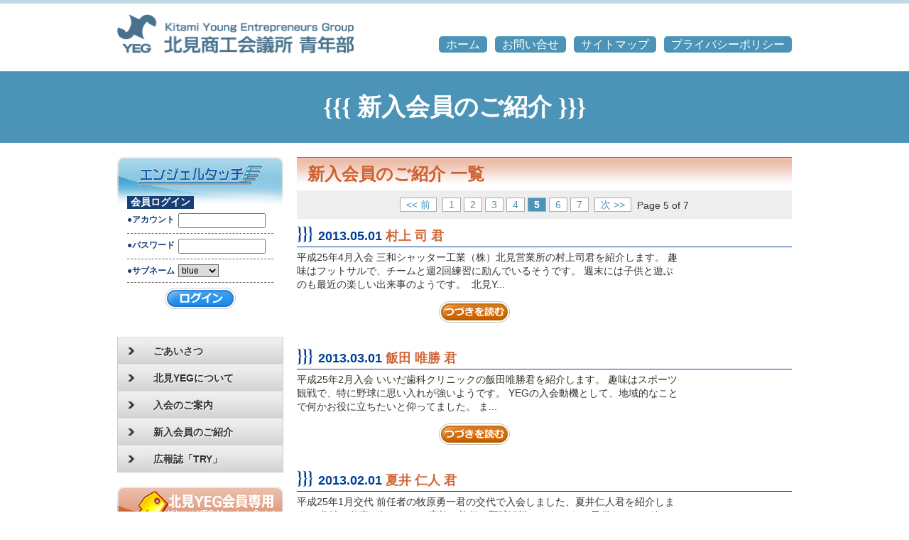

--- FILE ---
content_type: text/html; charset=UTF-8
request_url: https://www.kitami-yeg.jp/newface/?virtualpath=newface/&virtualpath=newface/&startpos=48
body_size: 7991
content:
<!DOCTYPE html>
<html lang="ja">
<head>
<meta charset="UTF-8">
<meta name="description" content="北見商工会議所青年部は、次代の地域経済を担う若干経営者・後継者の相互研鍛の場として、また会員相互の交流を通じて企業の発展と豊かな地域経済社会を築くことを目的としています。">


<title>新入会員のご紹介｜北見商工会議所青年部</title>


<meta name="keywords" content="北見商工会議所青年部,北見YEG,YEG,青年部,商工会議所,北海道,北見市,入会" />
<meta name="description" content="新入会員のご紹介" />


<!-- css -->
<link href="https://www.kitami-yeg.jp/skin/KitamiYeg/css/basic.css" rel="stylesheet" />
<link href="https://www.kitami-yeg.jp/skin/KitamiYeg/css/common.css" rel="stylesheet" />

<link href="https://www.kitami-yeg.jp/skin/KitamiYeg/css/common_sub.css" rel="stylesheet" />
<link href="https://www.kitami-yeg.jp/skin/KitamiYeg/css/category.css" rel="stylesheet" />


<!--[if lt IE 8]><link href="https://www.kitami-yeg.jp/skin/KitamiYeg/css/ie.css" rel="stylesheet"><![endif]-->

<!-- Feed ATOM --> 
<link rel="alternate" type="application/atom+xml" title="ATOM" href="https://www.kitami-yeg.jp/atom.php?blogid=3" /> 
<!-- Feed RSS 2.0 -->
<link rel="alternate" type="application/atom+xml" title="RSS" href="https://www.kitami-yeg.jp/xml-rss2.php?blogid=3" />
<!-- favicon -->
<link rel="shortcut icon" href="https://www.kitami-yeg.jp/skin/KitamiYeg/images/favicon.ico" />


<!--[if lt IE 9]><script src="http://html5shiv.googlecode.com/svn/trunk/html5.js" type="text/javascript"></script><![endif]-->
<!-- js -->
<script type="text/javascript" src="https://www.kitami-yeg.jp/skin/KitamiYeg/js/jquery-1.9.1.min.js"></script>
<script type="text/javascript" src="https://www.kitami-yeg.jp/skin/KitamiYeg/js/jquery-migrate-1.1.1.js"></script>
<script type="text/javascript" src="https://www.kitami-yeg.jp/skin/KitamiYeg/js/jquery.cookie.js"></script>
<script type="text/javascript" src="https://www.kitami-yeg.jp/skin/KitamiYeg/js/jquery.hoverIntent.minified.js"></script>
<script type="text/javascript" src="https://www.kitami-yeg.jp/skin/KitamiYeg/js/jquery.dcjqaccordion.2.9.js"></script>
<script type="text/javascript" src="https://www.kitami-yeg.jp/skin/KitamiYeg/js/jquery.socialbutton.min.js"></script>
<script type="text/javascript" src="https://www.kitami-yeg.jp/skin/KitamiYeg/js/scrolltopcontrol.js"></script>

<script type="text/javascript" src="https://www.kitami-yeg.jp/skin/KitamiYeg/js/init_subindex.js"></script>


<link rel="stylesheet" href="https://cdn.jsdelivr.net/bxslider/4.2.12/jquery.bxslider.css">
<script src="https://cdn.jsdelivr.net/bxslider/4.2.12/jquery.bxslider.min.js"></script>
<script type="text/javascript">
        $(document).ready(function(){
            $('.slider').bxSlider({
                auto: true,
                pause: 5000, // 画像がスライドするスピード
                slideWidth: 697, // 画像の横幅
            });
        });
</script>

<script>
  (function(i,s,o,g,r,a,m){i['GoogleAnalyticsObject']=r;i[r]=i[r]||function(){
  (i[r].q=i[r].q||[]).push(arguments)},i[r].l=1*new Date();a=s.createElement(o),
  m=s.getElementsByTagName(o)[0];a.async=1;a.src=g;m.parentNode.insertBefore(a,m)
  })(window,document,'script','//www.google-analytics.com/analytics.js','ga');

  ga('create', 'UA-9004315-34', 'kitami-yeg.jp');
  ga('send', 'pageview');
</script>

<script>
(function() {
  let url = location.href;

  // 2. クエリパラメータ（?utm_source=xxx など）を完全除去
  url = url.split('?')[0];

  // 3. ハッシュ（#comment-123など）除去
  url = url.split('#')[0];

  // 4. 末尾スラッシュを統一（例：/news/123/ → /news/123）
  url = url.replace(/\/+$/, '');  // 複数スラッシュもまとめて除去

  // 5. プロトコルを必ず https に統一
  url = url.replace(/^http:\/\//i, 'https://');

  // 6. www なし → wwwあり に統一
  if (!url.includes('://www.')) {
    url = url.replace('://', '://www.');
  }

  // 7. canonicalタグを上書き or 作成
  let canonicalLink = document.querySelector('link[rel="canonical"]');
  if (canonicalLink) {
    canonicalLink.href = url;
  } else {
    canonicalLink = document.createElement('link');
    canonicalLink.rel = 'canonical';
    canonicalLink.href = url;
    document.head.appendChild(canonicalLink);
  }

  // デバッグ用（必要ならコンソールに正規化後のURLを表示）
  // console.log('Canonical URL 正規化完了 →', url);
})();
</script>

<script>
    document.addEventListener("DOMContentLoaded", () => {
      document.querySelectorAll('a[href*=".pdf"]').forEach(a => {
        a.href = a.href.split('?')[0].split('#')[0].replace(/\/$/, '');
        a.href = a.href.replace(/^http:/, 'https:');
        a.rel = "canonical";
      });
    });
  </script>

</head>
<body>
<!-- HEADER -->
<header>
<div id="Header" class="clearfix">
  <h1><a href="https://www.kitami-yeg.jp/"><img src="https://www.kitami-yeg.jp/skin/KitamiYeg/images/logo.png" width="333" height="57" alt="北見商工会議所青年部" title="北見商工会議所青年部" /></a></h1>
  <nav id="HeaderNavi">
  <ul id="HeaderNav">
    <li><a href="https://www.kitami-yeg.jp/">ホーム</a></li>
    <li><a href="/special/contact">お問い合せ</a></li>
    <li><a href="/special/sitemap">サイトマップ</a></li>
    <li><a href="https://www.kitami-yeg.jp/privacypolicy.html" title="プライバシーポリシー">プライバシーポリシー</a></li>
  </ul>
  </nav> </div>

<h2>{{{ 新入会員のご紹介 }}}</h2>

</header>
<!-- /HEADER -->
<!-- WRAPPER -->
<div id="Wrapper" class="clearfix">
<!--%if(or,[blogsetting|bnumber|2][blogsetting|bnumber|3])parsedinclude(inc/ArchiveCalender.inc)parsedinclude(inc/Archive.inc)endif%-->

<!-- CONTAINER -->
<div id="Container" class="clearfix">

<h1 class="heading1">新入会員のご紹介 一覧</h1>

<ul class="pageNav01">
<li><a href="?virtualpath=newface/&amp;virtualpath=newface/&amp;virtualpath=newface/&amp;startpos=36">&lt;&lt; 前</a></li>
<li><a href="?virtualpath=newface/&amp;virtualpath=newface/&amp;virtualpath=newface/&amp;startpos=0">1</a></li><li><a href="?virtualpath=newface/&amp;virtualpath=newface/&amp;virtualpath=newface/&amp;startpos=12">2</a></li><li><a href="?virtualpath=newface/&amp;virtualpath=newface/&amp;virtualpath=newface/&amp;startpos=24">3</a></li><li><a href="?virtualpath=newface/&amp;virtualpath=newface/&amp;virtualpath=newface/&amp;startpos=36">4</a></li><li><span>5</span></li><li><a href="?virtualpath=newface/&amp;virtualpath=newface/&amp;virtualpath=newface/&amp;startpos=60">6</a></li><li><a href="?virtualpath=newface/&amp;virtualpath=newface/&amp;virtualpath=newface/&amp;startpos=72">7</a></li>
<li><a href="?virtualpath=newface/&amp;virtualpath=newface/&amp;virtualpath=newface/&amp;startpos=60">次 &gt;&gt;</a></li>
<li>Page 5 of 7</li>
</ul>


<!-- 1Section -->
<div class="Articles clearfix">
<section><h3 class="heading2">2013.05.01<span class="ititle">村上 司 君</span></h3>
<div class="rightbox"><a href="https://www.kitami-yeg.jp/newface/tsukasamurakami.html"><img src="https://www.kitami-yeg.jp/action.php?action=plugin&amp;name=TrimImage&amp;type=draw&amp;p=non&amp;wsize=142&amp;hsize=95" width="142" height="95" /></a></div>
<p class="stext">平成25年4月入会
三和シャッター工業（株）北見営業所の村上司君を紹介します。
趣味はフットサルで、チームと週2回練習に励んでいるそうです。 週末には子供と遊ぶのも最近の楽しい出来事のようです。 
北見Y...</p>
<a href="https://www.kitami-yeg.jp/newface/tsukasamurakami.html" class="More"><img src="https://www.kitami-yeg.jp/skin/KitamiYeg/images/btn_more.png" width="100" height="30" alt="つづきを読む" /></a></section>
</div>
<!-- /1Section --><!-- 1Section -->
<div class="Articles clearfix">
<section><h3 class="heading2">2013.03.01<span class="ititle">飯田 唯勝 君</span></h3>
<div class="rightbox"><a href="https://www.kitami-yeg.jp/newface/tadakatsuiida.html"><img src="https://www.kitami-yeg.jp/action.php?action=plugin&amp;name=TrimImage&amp;type=draw&amp;p=non&amp;wsize=142&amp;hsize=95" width="142" height="95" /></a></div>
<p class="stext">平成25年2月入会
いいだ歯科クリニックの飯田唯勝君を紹介します。
趣味はスポーツ観戦で、特に野球に思い入れが強いようです。
YEGの入会動機として、地域的なことで何かお役に立ちたいと仰ってました。
ま...</p>
<a href="https://www.kitami-yeg.jp/newface/tadakatsuiida.html" class="More"><img src="https://www.kitami-yeg.jp/skin/KitamiYeg/images/btn_more.png" width="100" height="30" alt="つづきを読む" /></a></section>
</div>
<!-- /1Section --><!-- 1Section -->
<div class="Articles clearfix">
<section><h3 class="heading2">2013.02.01<span class="ititle">夏井 仁人 君</span></h3>
<div class="rightbox"><a href="https://www.kitami-yeg.jp/newface/natsui.html"><img src="https://www.kitami-yeg.jp/action.php?action=plugin&amp;name=TrimImage&amp;type=draw&amp;p=non&amp;wsize=142&amp;hsize=95" width="142" height="95" /></a></div>
<p class="stext">平成25年1月交代
前任者の牧原勇一君の交代で入会しました、夏井仁人君を紹介します。
趣味は仕事が転じてか、家族で旅行・野球観戦のようです。
子供たちと一緒にみる東京ドーム戦は格別なようです。
東京ス...</p>
<a href="https://www.kitami-yeg.jp/newface/natsui.html" class="More"><img src="https://www.kitami-yeg.jp/skin/KitamiYeg/images/btn_more.png" width="100" height="30" alt="つづきを読む" /></a></section>
</div>
<!-- /1Section --><!-- 1Section -->
<div class="Articles clearfix">
<section><h3 class="heading2">2013.02.01<span class="ititle">白川 敏明 君</span></h3>
<div class="rightbox"><a href="https://www.kitami-yeg.jp/newface/toshiakishirakawa.html"><img src="https://www.kitami-yeg.jp/action.php?action=plugin&amp;name=TrimImage&amp;type=draw&amp;p=non&amp;wsize=142&amp;hsize=95" width="142" height="95" /></a></div>
<p class="stext">平成25年1月入会
（株）エースクリーンの中井君の紹介で入会しました、白川車輌工業（株）の白川敏明君を紹介します。
最近の趣味は子供と遊ぶこと。 時間がとれれば家族でドライブへ出かけているとのことです...</p>
<a href="https://www.kitami-yeg.jp/newface/toshiakishirakawa.html" class="More"><img src="https://www.kitami-yeg.jp/skin/KitamiYeg/images/btn_more.png" width="100" height="30" alt="つづきを読む" /></a></section>
</div>
<!-- /1Section --><!-- 1Section -->
<div class="Articles clearfix">
<section><h3 class="heading2">2013.02.01<span class="ititle">水上 浩介 君</span></h3>
<div class="rightbox"><a href="https://www.kitami-yeg.jp/newface/kosukemizukami.html"><img src="https://www.kitami-yeg.jp/action.php?action=plugin&amp;name=TrimImage&amp;type=draw&amp;p=non&amp;wsize=142&amp;hsize=95" width="142" height="95" /></a></div>
<p class="stext">平成25年1月入会
（株）天内工業の伊藤君の紹介で入会しました、焼肉・ホルモン まる笑の水上浩介君を紹介します。
休みの日にはゴルフの練習をしているようで、暖かくなってきて新しいシーズンを楽しみにして...</p>
<a href="https://www.kitami-yeg.jp/newface/kosukemizukami.html" class="More"><img src="https://www.kitami-yeg.jp/skin/KitamiYeg/images/btn_more.png" width="100" height="30" alt="つづきを読む" /></a></section>
</div>
<!-- /1Section --><!-- 1Section -->
<div class="Articles clearfix">
<section><h3 class="heading2">2013.02.01<span class="ititle">金林 隆広 君</span></h3>
<div class="rightbox"><a href="https://www.kitami-yeg.jp/newface/takahirokanabayashi.html"><img src="https://www.kitami-yeg.jp/action.php?action=plugin&amp;name=TrimImage&amp;type=draw&amp;p=non&amp;wsize=142&amp;hsize=95" width="142" height="95" /></a></div>
<p class="stext">平成25年1月入会
（株）エースクリーンの中井君の紹介で入会しました、（株）ヤマヨシの金林隆広君を紹介します。
趣味は車の洗車とチューンアップ、幼少の頃からやっている乗り物のプラモデル。
プラモデルは...</p>
<a href="https://www.kitami-yeg.jp/newface/takahirokanabayashi.html" class="More"><img src="https://www.kitami-yeg.jp/skin/KitamiYeg/images/btn_more.png" width="100" height="30" alt="つづきを読む" /></a></section>
</div>
<!-- /1Section --><!-- 1Section -->
<div class="Articles clearfix">
<section><h3 class="heading2">2012.12.01<span class="ititle">吉田 考一郎 君</span></h3>
<div class="rightbox"><a href="https://www.kitami-yeg.jp/newface/koichiroyoshida.html"><img src="https://www.kitami-yeg.jp/action.php?action=plugin&amp;name=TrimImage&amp;type=draw&amp;p=non&amp;wsize=142&amp;hsize=95" width="142" height="95" /></a></div>
<p class="stext">平成24年11月交代
前任者の転勤により入会いたしました、上光証券株式会社の吉田考一郎君を紹介
します。
週末には同僚たちと一緒にお酒を交わしながら、カラオケやスポーツ観戦を趣味としているようです。
...</p>
<a href="https://www.kitami-yeg.jp/newface/koichiroyoshida.html" class="More"><img src="https://www.kitami-yeg.jp/skin/KitamiYeg/images/btn_more.png" width="100" height="30" alt="つづきを読む" /></a></section>
</div>
<!-- /1Section --><!-- 1Section -->
<div class="Articles clearfix">
<section><h3 class="heading2">2012.12.01<span class="ititle">長堀 尚 君</span></h3>
<div class="rightbox"><a href="https://www.kitami-yeg.jp/newface/naonagahori.html"><img src="https://www.kitami-yeg.jp/action.php?action=plugin&amp;name=TrimImage&amp;type=draw&amp;p=non&amp;wsize=142&amp;hsize=95" width="142" height="95" /></a></div>
<p class="stext">平成24年11月入会
（有）佐藤室内装飾の佐藤君の紹介で入会しました、（株）日専連ニックコーポレーションの長堀尚君を紹介します。
趣味は？とお尋ねすると、すぐに「家族」ですねとお答えになられました。
...</p>
<a href="https://www.kitami-yeg.jp/newface/naonagahori.html" class="More"><img src="https://www.kitami-yeg.jp/skin/KitamiYeg/images/btn_more.png" width="100" height="30" alt="つづきを読む" /></a></section>
</div>
<!-- /1Section --><!-- 1Section -->
<div class="Articles clearfix">
<section><h3 class="heading2">2012.11.01<span class="ititle">松尾 和美 君</span></h3>
<div class="rightbox"><a href="https://www.kitami-yeg.jp/newface/kazumimatsuo.html"><img src="https://www.kitami-yeg.jp/action.php?action=plugin&amp;name=TrimImage&amp;type=draw&amp;p=non&amp;wsize=142&amp;hsize=95" width="142" height="95" /></a></div>
<p class="stext">平成24年10月入会
スナック凛の松尾 和美 君を紹介します。
温泉が大好きで週末には夫婦で色々な温泉めぐりをしているそうです。
お勧めは冬の塩別つるつる温泉。雪景色を見ながらの露天風呂は格別だそうです...</p>
<a href="https://www.kitami-yeg.jp/newface/kazumimatsuo.html" class="More"><img src="https://www.kitami-yeg.jp/skin/KitamiYeg/images/btn_more.png" width="100" height="30" alt="つづきを読む" /></a></section>
</div>
<!-- /1Section --><!-- 1Section -->
<div class="Articles clearfix">
<section><h3 class="heading2">2012.08.01<span class="ititle">今野 裕二 君</span></h3>
<div class="rightbox"><a href="https://www.kitami-yeg.jp/newface/yujikonno.html"><img src="https://www.kitami-yeg.jp/action.php?action=plugin&amp;name=TrimImage&amp;type=draw&amp;p=non&amp;wsize=142&amp;hsize=95" width="142" height="95" /></a></div>
<p class="stext">平成24年7月入会
（株）れんせいの今野裕二君を紹介いたします。 趣味は二年ほど前から始めたマラソン。 毎朝、7〜8km走る習慣が出来てからかなり痩せたそうです。 「身体が軽くて絶好調ですね！」と明るく元気...</p>
<a href="https://www.kitami-yeg.jp/newface/yujikonno.html" class="More"><img src="https://www.kitami-yeg.jp/skin/KitamiYeg/images/btn_more.png" width="100" height="30" alt="つづきを読む" /></a></section>
</div>
<!-- /1Section --><!-- 1Section -->
<div class="Articles clearfix">
<section><h3 class="heading2">2012.07.01<span class="ititle">山田 裕一 君</span></h3>
<div class="rightbox"><a href="https://www.kitami-yeg.jp/newface/yuichiyamada.html"><img src="https://www.kitami-yeg.jp/action.php?action=plugin&amp;name=TrimImage&amp;type=draw&amp;p=non&amp;wsize=142&amp;hsize=95" width="142" height="95" /></a></div>
<p class="stext">平成24年6月入会
ビートルクラブ代表の山田裕一君を紹介します。 天気のいい日にはペットの鷹を飛ばして遊んでいるようです。鷹狩はやらないそ うです。 また、シーズンになればスキーもやるようで長野で6年間ス...</p>
<a href="https://www.kitami-yeg.jp/newface/yuichiyamada.html" class="More"><img src="https://www.kitami-yeg.jp/skin/KitamiYeg/images/btn_more.png" width="100" height="30" alt="つづきを読む" /></a></section>
</div>
<!-- /1Section --><!-- 1Section -->
<div class="Articles clearfix">
<section><h3 class="heading2">2012.07.01<span class="ititle">河合 伸昌 君</span></h3>
<div class="rightbox"><a href="https://www.kitami-yeg.jp/newface/nobumasakonno.html"><img src="https://www.kitami-yeg.jp/action.php?action=plugin&amp;name=TrimImage&amp;type=draw&amp;p=non&amp;wsize=142&amp;hsize=95" width="142" height="95" /></a></div>
<p class="stext">平成24年6月入会
河合旅館の支配人をしております河合伸昌君を紹介いたします。 時間があるときはパソコンで色々勉強しているようです。 若い方と話す機会をとても楽しみにしており、YEGでたくさん交流したいと...</p>
<a href="https://www.kitami-yeg.jp/newface/nobumasakonno.html" class="More"><img src="https://www.kitami-yeg.jp/skin/KitamiYeg/images/btn_more.png" width="100" height="30" alt="つづきを読む" /></a></section>
</div>
<!-- /1Section -->


<ul class="pageNav01">
<li><a href="?virtualpath=newface/&amp;virtualpath=newface/&amp;virtualpath=newface/&amp;startpos=36">&lt;&lt; 前</a></li>
<li><li><a href="?virtualpath=newface/&amp;virtualpath=newface/&amp;virtualpath=newface/&amp;startpos=0">1</a></li><li><a href="?virtualpath=newface/&amp;virtualpath=newface/&amp;virtualpath=newface/&amp;startpos=12">2</a></li><li><a href="?virtualpath=newface/&amp;virtualpath=newface/&amp;virtualpath=newface/&amp;startpos=24">3</a></li><li><a href="?virtualpath=newface/&amp;virtualpath=newface/&amp;virtualpath=newface/&amp;startpos=36">4</a></li><li><span>5</span></li><li><a href="?virtualpath=newface/&amp;virtualpath=newface/&amp;virtualpath=newface/&amp;startpos=60">6</a></li><li><a href="?virtualpath=newface/&amp;virtualpath=newface/&amp;virtualpath=newface/&amp;startpos=72">7</a></li></li>
<li><a href="?virtualpath=newface/&amp;virtualpath=newface/&amp;virtualpath=newface/&amp;startpos=60">次 &gt;&gt;</a></li>
<li>Page 5 of 7</li>
</ul>


</div>
<!-- /CONTAINER -->
<!-- SIDEBAR -->
<div id="Sidebar">
<!-- Angel Touch -->
    <section>
    <div id="AngelTouch">
      <h1 class="centertext"><a href="http://edesk.jp/at/" target="_blank"><img src="https://www.kitami-yeg.jp/skin/KitamiYeg/images/h1_AngelTouch.gif" width="175" height="30" alt="グループウェアエンジェルタッチ" title="エンジェルタッチ" /></a></h1>
      <form action="https://edesk.jp/atp/LoginCheck.do" method="post" class="login" onsubmit="writeCookie(this);">
        <fieldset>
        <legend>会員ログイン</legend>
        <dl>
          <dt>
            <label for="account">●アカウント</label>
          </dt>
          <dd>
            <input type="text" name="account" id="account" value="" />
          </dd>
          <dt>
            <label for="password">●パスワード</label>
          </dt>
          <dd>
            <input type="password" name="password" id="password" />
          </dd>
          <dt>
            <label for="subName">●サブネーム</label>
          </dt>
          <dd>
            <select name="subName" id="subName">
              <option value="1" selected="selected">blue</option>
              <option value="2">green</option>
              <option value="3">red</option>
              <option value="4">yellow</option>
            </select>
          </dd>
        </dl>
        <div class="centertext">
          <input class="Login" type="image" src="https://www.kitami-yeg.jp/skin/KitamiYeg/images/btn_AngTouLogin.png" value="ログイン" onClick="do_url()">
        </div>
        </fieldset>
      </form>
    </div>
    </section>
    <!-- /Angel Touch -->
<!-- GlobalMenu -->
    <nav class="dcjq-accordion" id="dc_jqaccordion_widget-7-item">
    <ul id="GlobalNavi" class="menu">
<li id="menu-item-30" class="menu-item menu-item-type-custom menu-item-object-custom menu-item-30"><a href="https://www.kitami-yeg.jp/greetings.html" title="ごあいさつ">ごあいさつ</a>
        <ul class="sub-menu">
<li id="menu-item-31" class="menu-item menu-item-type-custom menu-item-object-custom menu-item-31"><a href="https://www.kitami-yeg.jp/greetings.html" title="会　長：堀江 雄介">会　長：堀江 雄介</a></li>
          <li id="menu-item-32" class="menu-item menu-item-type-custom menu-item-object-custom menu-item-32"><a href="https://www.kitami-yeg.jp/greetings.html#Sato">副会長：澤田　文吾</a></li>
          <li id="menu-item-33" class="menu-item menu-item-type-custom menu-item-object-custom menu-item-33"><a href="https://www.kitami-yeg.jp/greetings.html#Sato">副会長：斎藤　義和</a></li>
          <li id="menu-item-34" class="menu-item menu-item-type-custom menu-item-object-custom menu-item-34"><a href="https://www.kitami-yeg.jp/greetings.html#Sawada">副会長：長谷川　宗央</a></li>
<li id="menu-item-35" class="menu-item menu-item-type-custom menu-item-object-custom menu-item-35"><a href="https://www.kitami-yeg.jp/greetings.html#Sawada">副会長：高野　昌明</a></li>
<li id="menu-item-35" class="menu-item menu-item-type-custom menu-item-object-custom menu-item-35"><a href="https://www.kitami-yeg.jp/greetings.html#Takano">副会長：中本　典孝</a></li>
          <li id="menu-item-37" class="menu-item menu-item-type-custom menu-item-object-custom menu-item-37"><a href="https://www.kitami-yeg.jp/greetings.html#Takano">専務理事：岩本　渉</a></li>
          <li id="menu-item-38" class="menu-item menu-item-type-custom menu-item-object-custom menu-item-38"><a href="https://www.kitami-yeg.jp/greetings.html#Takano">常務理事：横田　真志</a></li>
        </ul>
      </li>
<li id="menu-item-20" class="menu-item menu-item-type-custom menu-item-object-custom menu-item-20"><a href="https://www.kitami-yeg.jp/about.html" title="北見YEGについて">北見YEGについて</a>
        <ul class="sub-menu">
          <li id="menu-item-21" class="menu-item menu-item-type-custom menu-item-object-custom menu-item-21"><a href="https://www.kitami-yeg.jp/about.html" title="商工会議所 青年部とは">商工会議所 青年部とは</a></li>
          <li id="menu-item-21" class="menu-item menu-item-type-custom menu-item-object-custom menu-item-21"><a href="https://www.kitami-yeg.jp/about.html#Address">所在地</a></li>
          <li id="menu-item-22" class="menu-item menu-item-type-custom menu-item-object-custom menu-item-22"><a href="https://www.kitami-yeg.jp/about.html#GeneralPlan">綱領・指針</a></li>
          <li id="menu-item-24" class="menu-item menu-item-type-custom menu-item-object-custom menu-item-24"><a href="https://www.kitami-yeg.jp/about.html#OrgnztonChrt">組織図</a></li>
        </ul>
      </li>
<!--li id="menu-item-16" class="menu-item menu-item-type-custom menu-item-object-custom menu-item-16"><a href="https://www.kitami-yeg.jp/committ.html" title="委員会のご紹介">委員会のご紹介</a>
        <ul class="sub-menu">
          <li id="menu-item-17" class="menu-item menu-item-type-custom menu-item-object-custom menu-item-17"><a href="https://www.kitami-yeg.jp/committ.html" title="YEG魅力発信委員会">YEG魅力発信委員会</a></li>
          <li id="menu-item-18" class="menu-item menu-item-type-custom menu-item-object-custom menu-item-18"><a href="https://www.kitami-yeg.jp/committ.html#training">研修委員会</a></li>
          <li id="menu-item-19" class="menu-item menu-item-type-custom menu-item-object-custom menu-item-19"><a href="https://www.kitami-yeg.jp/committ.html#manage">総務・親睦委員会</a></li>
        </ul>
      </li-->
     <li id="menu-item-11" class="menu-item menu-item-type-custom menu-item-object-custom menu-item-11"><a href="https://www.kitami-yeg.jp/enrllmnt_guid.html" title="入会のご案内">入会のご案内</a>
        <ul class="sub-menu">
          <li id="menu-item-12" class="menu-item menu-item-type-custom menu-item-object-custom menu-item-12"><a href="https://www.kitami-yeg.jp/enrllmnt_guid.html" title="募集要項">募集要項</a></li>
          <li id="menu-item-13" class="menu-item menu-item-type-custom menu-item-object-custom menu-item-13"><a href="https://www.kitami-yeg.jp/enrllmnt_guid.html#Qualif">入会資格と条件</a></li>
          <li id="menu-item-14" class="menu-item menu-item-type-custom menu-item-object-custom menu-item-14"><a href="https://www.kitami-yeg.jp/enrllmnt_guid.html#QA">入会についてのQ＆A</a></li>
          <li id="menu-item-15" class="menu-item menu-item-type-custom menu-item-object-custom menu-item-15"><a href="https://www.kitami-yeg.jp/enrllmnt_guid.html#DL">入会申込書</a></li>
        </ul>
      </li>
      <!--<li id="menu-item-1" class="menu-item menu-item-type-custom menu-item-object-custom menu-item-1"><a href="https://www.kitami-yeg.jp/news/" title="お知らせ/イベント">お知らせ/イベント</a>
        <ul class="sub-menu">
          <li id="menu-item-2" class="menu-item menu-item-type-custom menu-item-object-custom menu-item-2"><a href="https://www.kitami-yeg.jp/news/" title="一覧を見る">一覧を見る</a></li>
          <li id="menu-item-500" class="menu-item menu-item-type-custom menu-item-object-custom menu-item-500"><a href="https://www.kitami-yeg.jp/news/news20251118.html">'25.11.18 12月例会「北見ＹＥＧ主...</a></li><li id="menu-item-502" class="menu-item menu-item-type-custom menu-item-object-custom menu-item-502"><a href="https://www.kitami-yeg.jp/news/news2025_11_18.html">'25.11.18 広報誌「TRY」に令和7年...</a></li><li id="menu-item-499" class="menu-item menu-item-type-custom menu-item-object-custom menu-item-499"><a href="https://www.kitami-yeg.jp/news/news20250808.html">'25.08.08 北見大盆踊り大会 駅南...</a></li>
        </ul>
      </li>
      <li id="menu-item-1" class="menu-item menu-item-type-custom menu-item-object-custom menu-item-1"><a href="https://www.kitami-yeg.jp/activity/" title="広報誌TRY 事業報告">広報誌TRY 事業報告</a>
        <ul class="sub-menu">
          <li id="menu-item-2" class="menu-item menu-item-type-custom menu-item-object-custom menu-item-2"><a href="https://www.kitami-yeg.jp/activity/" title="一覧を見る">一覧を見る</a></li>
          <li id="menu-item-453" class="menu-item menu-item-type-custom menu-item-object-custom menu-item-453"><a href="https://www.kitami-yeg.jp/activity/2005_420_438_443_445_450_452_453.html">'22.01.18 2021.11月例会「明るい...</a></li><li id="menu-item-452" class="menu-item menu-item-type-custom menu-item-object-custom menu-item-452"><a href="https://www.kitami-yeg.jp/activity/2005_420_438_443_445_450_452.html">'22.01.18 2021.10月例会「IT活用...</a></li><li id="menu-item-451" class="menu-item menu-item-type-custom menu-item-object-custom menu-item-451"><a href="https://www.kitami-yeg.jp/activity/2005_420_438_443_445_450_451.html">'22.01.18 2021.9月例会「持続可能...</a></li>
        </ul>
      </li>-->
      <li id="menu-item-6" class="menu-item menu-item-type-custom menu-item-object-custom menu-item-6"><a href="https://www.kitami-yeg.jp/newface/" title="新入会員のご紹介">新入会員のご紹介</a>
        <ul class="sub-menu">
          <li id="menu-item-7" class="menu-item menu-item-type-custom menu-item-object-custom menu-item-7"><a href="https://www.kitami-yeg.jp/newface/" title="一覧を見る">一覧を見る</a></li>
          <li id="menu-item-496" class="menu-item menu-item-type-custom menu-item-object-custom menu-item-496"><a href="https://www.kitami-yeg.jp/newface/2025_07_01_newface.html">'25.07.09 令和7年度4月までの新入...</a></li><li id="menu-item-492" class="menu-item menu-item-type-custom menu-item-object-custom menu-item-492"><a href="https://www.kitami-yeg.jp/newface/2025_01_24_newface.html">'25.01.24 令和6年度12月までの新...</a></li><li id="menu-item-489" class="menu-item menu-item-type-custom menu-item-object-custom menu-item-489"><a href="https://www.kitami-yeg.jp/newface/202409_003.html">'24.09.12 令和6年度8月までの新入...</a></li>
        </ul>
      </li>      
      <li id="menu-item-25" class="menu-item menu-item-type-custom menu-item-object-custom menu-item-25"><a href="https://www.kitami-yeg.jp/try/" title="広報誌「TRY」">広報誌「TRY」</a>
        <ul class="sub-menu">
          <li id="menu-item-26" class="menu-item menu-item-type-custom menu-item-object-custom menu-item-26"><a href="https://www.kitami-yeg.jp/try/" title="一覧を見る">一覧を見る</a></li>
          <li id="menu-item-501" class="menu-item menu-item-type-custom menu-item-object-custom menu-item-501"><a href="https://www.kitami-yeg.jp/try/2025_11_18.html">令和7年度9月号</a></li><li id="menu-item-497" class="menu-item menu-item-type-custom menu-item-object-custom menu-item-497"><a href="https://www.kitami-yeg.jp/try/2025_07_10.html">令和7年度5月号</a></li><li id="menu-item-494" class="menu-item menu-item-type-custom menu-item-object-custom menu-item-494"><a href="https://www.kitami-yeg.jp/try/2025_04.html">令和6年度3月号</a></li>
        </ul>
      </li>
      
      <!--li id="menu-item-37" class="menu-item menu-item-type-custom menu-item-object-custom menu-item-37"><a href="" title="会員事業者一覧">会員事業者一覧</a>
        <ul class="sub-menu">
          <li id="menu-item-38" class="menu-item menu-item-type-custom menu-item-object-custom menu-item-38"><a href="" title="すべてを見る">すべてを見る</a></li>       
        </ul>
      </li-->
    </ul>
    </nav>
    <!-- /GlobalMenu -->
<!-- MemberOnly -->
    <div id="Member"><a href="https://www.kitami-yeg.jp/OnlyMembers/" target="_blank"><img src="https://www.kitami-yeg.jp/skin/KitamiYeg/images/btn_MembrLgn.png" width="100" height="30" alt="ログイン" title="北見YEG会員専用" /></a></div>
<!-- /MemberOnly -->

    <!-- Links -->
    <section id="Links">
    <h1>Links</h1>
    <ul id="BnrLists">
　　<li><a href="https://www.kitami-yeg.jp/files/PDF/OsigotoNavi.pdf" target="_blank"><img src="https://www.kitami-yeg.jp/skin/KitamiYeg/images/OsigotoNavi.jpg" width="234" height="150" alt="おしごとナビ" /></a></li><br>
      <li><a href="https://www.jcci.or.jp/" target="_blank"><img src="https://www.kitami-yeg.jp/skin/KitamiYeg/images/bnr_JCCI.jpg" width="234" height="60" alt="日本商工会議所" /></a></li>
      <li><a href="http://kitamicci.or.jp/" target="_blank"><img src="https://www.kitami-yeg.jp/skin/KitamiYeg/images/bnr_KCCI.jpg" width="234" height="60" alt="北見商工会議所" /></a></li>
<li><a href="https://business.facebook.com/%E5%8C%97%E8%A6%8B%E5%95%86%E5%B7%A5%E4%BC%9A%E8%AD%B0%E6%89%80%E9%9D%92%E5%B9%B4%E9%83%A8-101554705865447/?ref=page_internal" target="_blank"><img src="https://www.kitami-yeg.jp/skin/KitamiYeg/images/bnr_Facebook.png" width="234" height="60" alt="北見商工会議所Facebook" /></a></li>
      <li><a href="https://yeg.jp/" target="_blank"><img src="https://www.kitami-yeg.jp/skin/KitamiYeg/images/bnr_jyeg.gif" width="175" height="30" alt="北見商工会議所" /></a></li>
      <li><a href="https://edesk.jp/business/Main.do" target="_blank"><img src="https://www.kitami-yeg.jp/skin/KitamiYeg/images/bnr_yegbs.gif" width="175" height="30" alt="北見商工会議所" /></a></li>
      <li><a href="https://edesk.jp/yegdb/Main.do" target="_blank"><img src="https://www.kitami-yeg.jp/skin/KitamiYeg/images/bnr_yegdb.gif" width="175" height="30" alt="北見商工会議所" /></a></li>
    </ul>
    </section>
    <!-- /Links -->
</div>
<!-- /SIDEBAR -->
</div>
<!-- /WRAPPER -->
<!-- FOOTER -->
<footer>
<div id="FooterWrap">
  <div id="FooterContainer" class="clearfix">
    <p class="leftbox xstext white">Copyrights &copy;2008 北見商工会議所青年部 All Rights Reserved.</p>
    <ul id="SocialBtn">
     <!--<li id="evernote"></li>
      <li id="twitter"></li>
      <li id="google_plusone"></li>
      <li id="facebook_like" class="end"></li>-->
    </ul>
  </div>
</div>
</footer>
<!-- /FOOTER -->
</body>
</html>

--- FILE ---
content_type: text/css
request_url: https://www.kitami-yeg.jp/skin/KitamiYeg/css/basic.css
body_size: 1245
content:
@charset "UTF-8";
/* ---------------------------------------------------------------------------

	全ページ共通基本スタイル

 -----------------------------------------
	目次
 -----------------------------------------
 	1.基本構造
	　バディ・リンク・見出し・イメージ・リスト・段落・非表示用タグ
 	2.フロート解除
	3.回り込みBOX・ボーダーBOX・回り込みボーダーBOXなど各種BOX
	4.基本の表組（table）

---------------------------------------------------------------------------

 1.基本構造（バディ・リンク・段落・見出し・リストタグなど）
---------------------------------------------------- */
body{
	font-family:メイリオ,Meiryo,"ＭＳ Ｐゴシック" , "Hiragino Kaku Gothic Pro" , "ヒラギノ角ゴ Pro W3", Osaka, sans-serif;
	font-size:16px;
	background:url(../images/bg_body.gif) left top repeat-x;
	color: #333;
	margin: 0;
	padding: 0;
}

a:link, a:visited{
 color: #4c94b7;
}

a:hover{
 color: #666;
 text-decoration:none;
}

address{
	font-family:Arial, Helvetica, sans-serif;
	font-size:10px;
	margin-top:20px;
}

img, img a{
border:none;
vertical-align: middle;
margin:0;
}

p{
font-size:16px;
margin:0 0 16px 0;
padding:0;
line-height:1.4em;
}

p img{
	margin:0 0 3px;
}

.xltext{
font-size:22px;
margin:0 0 18px;
padding:0;
line-height:1.4em;
}

.ltext{
font-size:19px;
margin:0 0 16px;
padding:0;
line-height:1.4em;
}

.stext{
font-size:14px;
margin:0 0 14px;
padding:0;
line-height:1.4em;
}

.xstext{
font-size:12px;
margin:0 0 12px;
padding:0;
line-height:1.4em;
}

.indent{
	text-indent: 1.0em;
}

h1{
 font-size: 22px;
 margin:0;
 line-height:1.2em;
}

h2{
font-size: 19px;
 margin:0;
 line-height:1.2em;
}

h3{
 font-size:16px;
 margin:0;
 line-height:1.2em;
}

h4{
font-size:14px;
margin:0;
}

h5{
font-size:12px;
}

ul{
list-style-type:none;
list-style-position:outside;
margin:0; 
padding:0; 
}

li{
margin:0;
padding:0;
line-height:1.2em;
}

.centertext{
text-align:center;
margin:0 0 15px 0;
}

.righttext{
text-align:right;
}

.mb10{
	margin-bottom:10px;
}

.mb15{
	margin-bottom:15px;
}

.mb20{
	margin-bottom:20px;
}

.mb25{
	margin-bottom:25px;
}

.mb30{
	margin-bottom:30px;
}

/* 
 2.フロート解除スタイル
---------------------------------------------------- */
.clearfix:after { /*floatの解除、ここがポイント*/
display:block;
clear:both;
height:0px;
visibility:hidden;
content:".";
}
.clearfix {
min-height: 1px; /*IE6、7対策*/
}
* html .clearfix {
height: 1px;
/*¥*//*/ /*MAC IE5.x対策*/
height: auto;
overflow: hidden;
/**/
}

.clear{
	clear:both;
}

/* 
 基本色
---------------------------------------------------- */
.white{
	color:#FFF;
}

.pink{
	color:#e26c59;
}

.red{
color:#C00;
}

.blue{
color:#003f98;
}

.lightgreen{
color:#6aa21b;
}

.green{
color:#4c94b7;
}

.brown{
color:#a67f55;
}

.orenge{
	color:#cf5f2f;
}

/* 
 3.共通BOX各種
---------------------------------------------------- */
.leftbox{
	float:left;
	margin:0 12px 12px 0;
}

.rightbox{
	float:right;
	margin:0 0 12px 12px;
}

.leftbox img, .rightbox img{
	display:block;
	margin:0 0 5px;
}

.borderbox{
border:#ccc 1px solid;
}

--- FILE ---
content_type: text/css
request_url: https://www.kitami-yeg.jp/skin/KitamiYeg/css/common.css
body_size: 2498
content:
@charset "UTF-8";
/* ---------------------------------------------------------------------------

	全ページ共通基本レイアウト

 -----------------------------------------
	目次
 -----------------------------------------
 	1.
---------------------------------------------------------------------------

 0.共通項
---------------------------------------------------- */
article,aside,details,footer,header,hgroup,menu,nav,section,summary {
	display: block;
}

#Header, #Wrapper, #FooterContainer{
	width:950px;
	margin:0 auto;
}

/* ---0-2 日付ありULリスト----------------------- */
ul.DateLists{
	padding:10px;
}

ul.DateLists li{
	padding:0 0 5px 0;
	margin:5px 0;
	border-bottom:#ccc dashed 1px;
}

ul.DateLists li span{
	display:block;
}

ul.DateLists li a:link, ul.DateLists li a:visited{
	color:#404040;
}

ul.DateLists li a:hover{
	color:#de8d43;
}

/* ---0-3 矢印ULリスト----------------------- */
ul.Lists{
list-style-type:none;
list-style-position: outside;
margin:0 0 10px 18px;
padding:0;
}

ul.Lists li{
font-weight:bold;
background:url(../images/icn_arrow1.png) no-repeat left top;
margin:0 0 10px 0;
padding-left:22px;
}

ul.Lists li ul.UnderLists{
margin:5px 0 20px 14px;
padding:0;
}

ul.Lists li ul.UnderLists li{
	font-weight:normal;
	background:url(../images/icn_arrow2.png) no-repeat left;
	padding-left:16px;
}

/* 
 1. ヘッダー
---------------------------------------------------- */
#Header{
	height:100px;
}

/* ---1-1 ロゴ----------------------- */
#Header h1{
	float:left;
	padding:20px 0 0;
}

/* ---1-2 ヘッダーナビゲーション----------------------- */
nav#HeaderNavi{
	float:right;
	padding:53px 0 0;
}

ul#HeaderNav{
	text-align:right;
}

ul#HeaderNav li{
	display:inline;
	margin:0 0 0 7px;
}

ul#HeaderNav li a:link, ul#HeaderNav li a:visited{
	color:#FFF;
	background-color:#4c94b7;
	padding:3px 10px;
	border-radius: 5px;
	-moz-border-radius: 5px;
	-webkit-border-radius: 5px;
	text-decoration:none;
}

ul#HeaderNav li a:hover{
	color:#FFF;
	background-color:#666;
}

/* ---1-3 ヘッダー サイト見出し----------------------- */
header h2{
font-family: "Hiragino Mincho Pro", "ヒラギノ明朝 Pro W3", "平成明朝", "細明朝", "ＭＳ Ｐ明朝", serif;
font-size:34px;
color:#FFF;
background-color:#4c94b7;
border-top:#7ca4b8 1px solid;
padding:30px 0;
text-align:center;
}

/* -----------------------0-5 表組1--- */
table.basic1 {
font-size:14px;
	width:100%;
border-spacing: 0px;
margin:0 auto 15px;
text-align:left;
}

table.basic1 thead th {
color:#d26a3e;
border-color: #e8e8e8 #888 #999 #CCC;
border-width: 1px;
   border-style: solid;
   padding:5px 6px;
background-color:#f8e8e1;
text-align:center;
}

table.basic1 tbody th, table.basic1 tbody td {
   border-width: 1px;
   border-style: solid;
   padding:5px 6px;
   line-height:1.2em;
}

table.basic1 tbody th {
color:#666;
border-color: #e8e8e8 #888 #999 #CCC;
width:25%;
background-color:#ccc;
text-align:center;
}

table.basic1 tbody td {
   border-color: #e8e8e8 #888 #999 #CCC;
   background:#fff url(../images/bg_Table1td.gif) left top repeat-x;
}

/* 
 2. コンテンツラッパー
---------------------------------------------------- */
#Wrapper{
	padding:20px 0;
}

/* 
 3. コンテンツコンテナ
---------------------------------------------------- */
#Container{
	float:right;
	width:697px;
}

/* -----------------------3-1 見出し1--- */
h1.heading1{
	font-size:24px;
	color:#cf5f2f;
	background:url(../images/bg_heading1a.gif) repeat-x;
	margin:0 0 5px;
	padding:10px 0 4px 15px;
}


h2.heading1{
	font-size:21px;
	color:#cf5f2f;
	background:url(../images/bg_heading1b.gif) repeat-x;
	margin:0 0 5px;
	padding:10px 0 0 15px;
}

h3.heading1{
	font-size:18px;
	color:#cf5f2f;
	background:url(../images/bg_heading1b.gif) repeat-x;
	margin:0 0 5px;
	padding:10px 0 0 15px;
}

h4.heading1{
	font-size:15px;
	color:#cf5f2f;
	background:url(../images/bg_heading1c.gif) repeat-x;
	margin:0 0 5px;
	padding:5px 0 0 15px;
}

h5.heading1{
	font-size:12px;
	color:#cf5f2f;
	background:url(../images/bg_heading1c.gif) repeat-x;
	margin:0 0 5px;
	padding:5px 0 0 15px;
}


/* -----------------------3-2 見出し2--- */
h1.heading2{
	font-size:24px;
	color:#003f98;
	background:url(../images/bg_heading2a.gif) no-repeat;
	margin:0 0 5px;
	padding:2px 0 4px 30px;
	border-bottom:#003f98 1px solid;
}

h2.heading2{
	font-size:21px;
	color:#003f98;
	background:url(../images/bg_heading2a.gif) no-repeat;
	margin:0 0 5px;
	padding:1px 0 4px 30px;
	border-bottom:#003f98 1px solid;
}

h3.heading2{
	font-size:18px;
	color:#003f98;
	background:url(../images/bg_heading2a.gif) no-repeat;
	margin:0 0 5px;
	padding:4px 0 4px 30px;
	border-bottom:#003f98 1px solid;
}

h4.heading2{
	font-size:15px;
	color:#003f98;
	background:url(../images/bg_heading2b.gif) no-repeat;
	margin:0 0 5px;
	padding:0 0 4px 20px;
	border-bottom:#003f98 1px solid;
}

h5.heading2{
	font-size:12px;
	color:#003f98;
	background:url(../images/bg_heading2b.gif) no-repeat;
	margin:0 0 5px;
	padding:2px 0 4px 30px;
	border-bottom:#003f98 1px solid;
}


/* 
 4. サイドバー
---------------------------------------------------- */
#Sidebar{
	width:234px;
	float:left;
}

/* -----------------------4-1 エンジェルタッチ--- */
#AngelTouch{
	background:url(../images/bg_AngelTouch.gif) no-repeat;
	padding:10px 0;
}

#AngelTouch h1{
	margin:0 0 15px;
}

/* -----------------------4-2 エンジェルタッチフォーム--- */
fieldset{
	/* background:#eef6fd;
	border:1px solid #fff;
	border-color:#666661 #ccc #ccc #666661; */
	border:none;
}

input{
	width:115px;
}

input.Login{
	width:inherit;
}

select{
	padding:0;
	border: 1px #666 double;
	font-size:12px;
}

legend{
	background:#163f75;
	color:#fff;
	font-size:14px;
	padding:0 5px;
	font-weight:bold;
}

label{
	font-weight:bold;
	color:#163f75;
}

dl{
	margin:0;
}

dt{
	float:left;
	font-size:12px;
	margin:0 5px 3px 0;
	padding-bottom:6px;
	line-height:1.5em;
}

dd{
	font-size:12px;
	color:#163f75;
	line-height:1.5em;
	margin:0 0 7px 0;
	padding-bottom:7px;
	border-bottom:#666 1px dashed;
}

/* -----------------------4-3 グローバルメニュー--- */
#dc_jqaccordion_widget-7-item{font: bold 14px Arial, sans-serif; border-top: 1px solid #ccc; border-right: 1px solid #ccc; border-left: 1px solid #ccc; margin:0 0 20px;}
#dc_jqaccordion_widget-7-item ul, #dc_jqaccordion_widget-7-item ul li {margin: 0; padding: 0; border: none;}
#dc_jqaccordion_widget-7-item ul a {padding: 10px 10px 10px 50px; background: #ececec; text-decoration:none; display: block; color: #333; border-bottom: 1px solid #ccc; border-top: 1px solid #fff; position: relative; text-shadow: 1px 1px 1px #fff;}
#dc_jqaccordion_widget-7-item ul a.dcjq-parent, #dc_jqaccordion_widget-7-item ul a.dcjq-parent:hover {background: #D7D4D4 url(../images/VerticalAccordion/bg_grey.png) repeat-x 0 -1px;}
#dc_jqaccordion_widget-7-item ul a .dcjq-icon {position: absolute; top: 50%; left: 14px; width: 34px; margin-top: -17px; height: 34px; background: url(../images/VerticalAccordion/arrow_grey_right.png) no-repeat 0 center;}
#dc_jqaccordion_widget-7-item ul a.dcjq-parent.active .dcjq-icon {background: url(../images/VerticalAccordion/arrow_grey_down.png) no-repeat 0 center;}
#dc_jqaccordion_widget-7-item ul a:hover {background: #fff; color: #990000;}


/* -----------------------4-4 会員専用--- */
#Member{
	background:url(../images/bg_MemberOnly.gif) no-repeat;
	padding:50px 0 5px 90px;
	margin:0 0 15px;
}

/* -----------------------4-5 リンクス--- */
#Links h1{
	color:#4c94b7;
	border-left:#4c94b7 5px solid;
	border-bottom:#4c94b7 1px solid;
	margin:0 0 5px;
	padding:3px 0 0 3px;
}

#BnrLists{
	margin:0 0 20px;
}

#BnrLists li{
	margin:0 0 6px;
}

/* 
 5. フッター
---------------------------------------------------- */
footer{
	background-color:#a5c9db;
	padding:10px 0;
}

#FooterWrap{
	background-color:#4c94b7;
	padding:10px 0 0;
}

/* -----------------------5-1 ソーシャルボタン--- */
#SocialBtn{
	float:right;
}

#SocialBtn li{
	float:left;
	margin:0 0 0 10px;
}

--- FILE ---
content_type: text/css
request_url: https://www.kitami-yeg.jp/skin/KitamiYeg/css/common_sub.css
body_size: 755
content:
@charset "UTF-8";
/* ---------------------------------------------------------------------------

	サブページ共通基本レイアウト

 -----------------------------------------
	目次
 -----------------------------------------
 	1.
---------------------------------------------------------------------------

 0.アーカイブカレンダー
---------------------------------------------------- */
.calendarhead {
	font-size:14px;
	font-weight:bold;
	margin:2px;
	margin-top:6px;
	margin-bottom:0px;
	padding:3px;
	border:1px solid #cccccc;
	text-align:center;
}

.calendarbody {
	margin-bottom:4px;
	text-align:center;
}

.days, .today {
	width:21px;
	font-size:12px;
	margin:2px;
	padding:3px;
	border:1px solid #ccc;
	background-image: url(../images/bg_calender.gif);
	background-position:center center;
}

.days a, .today a {
	font-weight:bolder;
}

--- FILE ---
content_type: text/css
request_url: https://www.kitami-yeg.jp/skin/KitamiYeg/css/category.css
body_size: 694
content:
@charset "UTF-8";
/* ---------------------------------------------------------------------------

	カテゴリーページ専用レイアウト

 -----------------------------------------
	目次
 -----------------------------------------
 	1.
---------------------------------------------------------------------------

 0.記事リスト
---------------------------------------------------- */
.ArticlesList{
	border-top:#CCC 1px solid;
	padding:10px 0 0;
}

span.ititle{
	color:#d16739;
	padding:0 0 0 5px;
}

/* -----------------------0-1 一記事--- */
.Articles{
	margin:0 0 20px;
	padding:0 0 5px;
}

.More{
	margin:0 0 0 200px;
}

/* ---------------------jQuery BlockLists----- */
#Columns{
	position:relative;
	width:697px;
	margin:0 auto 25px;
	padding-bottom: 10px;
	
}
.grid{
	width:188px;
	min-height:100px;
	padding: 10px;
	background:#fff;
	margin:8px;
	font-size:12px;
	float:left;
	box-shadow: 0 1px 3px rgba(34,25,25,0.4);
	-moz-box-shadow: 0 1px 3px rgba(34,25,25,0.4);
	-webkit-box-shadow: 0 1px 3px rgba(34,25,25,0.4);
	
	-webkit-transition: top 1s ease, left 1s ease;
	-moz-transition: top 1s ease, left 1s ease;
	-o-transition: top 1s ease, left 1s ease;
	-ms-transition: top 1s ease, left 1s ease;
}

.grid .imgholder{
	margin:0 0 5px;
}

.grid .imgholder img{
	max-width:100%;
	background:#ccc;
	display:block;
}

.grid h3{
	color:#d16739;
	font-size:16px;
	margin:0 0 5px;
}

/* ---------------------ページスウィッチ----- */
ul.pageNav01 {
	margin: 0 0 10px;
	padding: 10px 10px 5px;
	background: #eee;
	text-align: center;
}

ul.pageNav01 li {
font-size:14px;
	display: inline;
	margin: 0 2px;
	padding: 0;
}

ul.pageNav01 li span, ul.pageNav01 li a {
	display: inline-block;
	margin-bottom: 5px;
	padding: 1px 8px;
	background: #fff;
	border: 1px solid #aaa;
	text-decoration: none;
	vertical-align: middle;
}

ul.pageNav01 li span{
color:#fff;
background: #4c94b7;
font-weight:bold;
}

ul.pageNav01 li a:hover {
color:#fff;
background:#4c94b7;
border-color:#4c94b7;
}

--- FILE ---
content_type: application/javascript
request_url: https://www.kitami-yeg.jp/skin/KitamiYeg/js/init_subindex.js
body_size: 539
content:
// AccordionMenu
jQuery(document).ready(function($) {
					jQuery('#dc_jqaccordion_widget-7-item .menu').dcAccordion({
						eventType: 'click',
						hoverDelay: 0,
						menuClose: false,
						autoClose: true,
						saveState: true,
						autoExpand: false,
						classExpand: 'current-menu-item',
						classDisable: '',
						showCount: false,
						disableLink: true,
						cookie: 'dc_jqaccordion_widget-7',
						speed: 'slow'
					});
				});

// SocialButton1.9.0
$(function() {
    $('#evernote').socialbutton('evernote', {
        button: 'article-clipper-vert',
        styling: 'full'
    });
	
	$('#facebook_like').socialbutton('facebook_like', {
		button: 'box_count'
	});

	$('#twitter').socialbutton('twitter', {
		button: 'vertical',
        text: '北見YEG'
	});

	$('#google_plusone').socialbutton('google_plusone', {
		lang: 'ja',
		size: 'tall'
	});
	
	$('#hatena').socialbutton('hatena', {
        button: 'vertical'
    });
});

// Image On Mouse
$(document).ready(function(){
						   $("img.hover").fadeTo("fast", 0.75); // This sets the opacity of the thumbs to fade down to 30% when the page loads
						   $("img.hover").hover(function(){
						   $(this).fadeTo("fast", 1.0); // This should set the opacity to 100% on hover
						   },function(){
						   $(this).fadeTo("fast", 0.75); // This should set the opacity back to 30% on mouseout
						   });
});

--- FILE ---
content_type: text/plain
request_url: https://www.google-analytics.com/j/collect?v=1&_v=j102&a=1855222414&t=pageview&_s=1&dl=https%3A%2F%2Fwww.kitami-yeg.jp%2Fnewface%2F%3Fvirtualpath%3Dnewface%2F%26virtualpath%3Dnewface%2F%26startpos%3D48&ul=en-us%40posix&dt=%E6%96%B0%E5%85%A5%E4%BC%9A%E5%93%A1%E3%81%AE%E3%81%94%E7%B4%B9%E4%BB%8B%EF%BD%9C%E5%8C%97%E8%A6%8B%E5%95%86%E5%B7%A5%E4%BC%9A%E8%AD%B0%E6%89%80%E9%9D%92%E5%B9%B4%E9%83%A8&sr=1280x720&vp=1280x720&_u=IEBAAAABAAAAACAAI~&jid=1980090040&gjid=619589753&cid=1673533146.1765020703&tid=UA-9004315-34&_gid=1243981900.1765020703&_r=1&_slc=1&z=1581942184
body_size: -450
content:
2,cG-YT067HRQ64